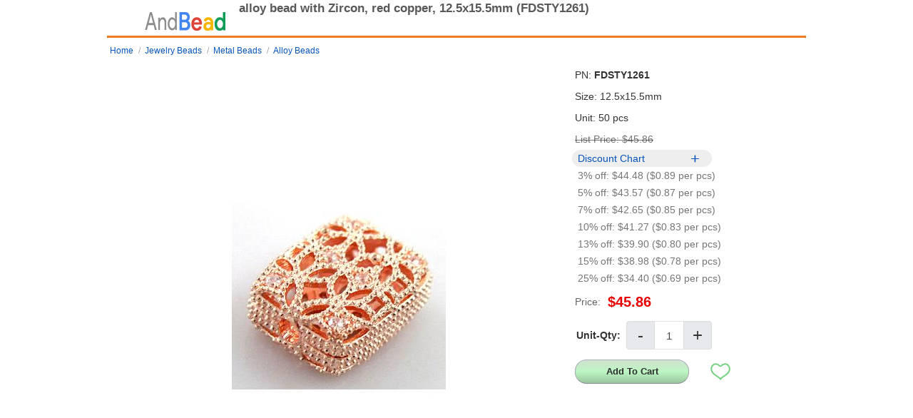

--- FILE ---
content_type: text/html; charset=utf-8
request_url: https://www.andbead.com/item/alloy-bead-with-Zircon-red-copper-12.5x15.5mm-p24133.html
body_size: 4087
content:

<!DOCTYPE html>
<html lang="en">
<head>
<title>alloy bead with Zircon, red copper, 12.5x15.5mm (FDSTY1261) - AndBead.com</title>
<meta name="description" content="alloy bead with Zircon, red copper, 12.5x15.5mm (FDSTY1261)" />
<meta name="keywords" content="alloy bead with Zircon" />
<meta http-equiv="Content-Type" content="text/html; charset=UTF-8" />
<meta name="viewport" content="width=device-width, initial-scale=1.0, minimum-scale=1.0, maximum-scale=1.0, user-scalable=no">
<meta name="format-detection" content="telephone=no" />
<link rel="stylesheet" type="text/css" href="/style/public.css?v=1.0.20251229.1" /> 
<script type="text/javascript" src="/js/Base.min.js?v=1.0.2025.9.9.1" defer></script>
<script type="text/javascript" src="/js/Common.min.js?v=1.0.2025.10.14.1" defer></script>
<script>window.dataLayer = window.dataLayer || [];  function gtag(){dataLayer.push(arguments);}</script>
<link rel="dns-prefetch preconnect" href="https://img.andbead.com/" />
<meta name="theme-color" content="#FFFFFF"/>
<link rel="manifest" href="/manifest.json"/>
<link rel="apple-touch-icon" href="/images/AndBead.com-bookmark.png"/>
<link rel="shortcut icon" type="image/x-icon" href="/images/AndBead.com.ico"/>
<link rel="preconnect" href="https://www.clarity.ms">
<link rel="preconnect" href="https://www.googletagmanager.com">
<!-- Google Tag Manager -->
<script>const __gtmId = 'GTM-NT5WZ4V';
const __gtmStore = 'AndBead Store', __gtmBrand = 'AndBead', __gtm_merchant_id = 127990375;
(function(w,d,s,l,i){w[l]=w[l]||[];w[l].push({'gtm.start':
new Date().getTime(),event:'gtm.js'});var f=d.getElementsByTagName(s)[0],
j=d.createElement(s),dl=l!='dataLayer'?'&l='+l:'';j.defer=true;j.src=
'https://www.googletagmanager.com/gtm.js?id='+i+dl;f.parentNode.insertBefore(j,f);
})(window, document, 'script', 'dataLayer', __gtmId);</script>
<!-- End Google Tag Manager -->
<script type="text/javascript">
    (function(c,l,a,r,i,t,y){
        c[a]=c[a]||function(){(c[a].q=c[a].q||[]).push(arguments)};
        t=l.createElement(r);t.defer=1;t.src="https://www.clarity.ms/tag/"+i;
        y=l.getElementsByTagName(r)[0];y.parentNode.insertBefore(t,y);
    })(window, document, "clarity", "script", "h02u9l7kok");
</script>

<link rel="canonical" href="https://www.andbead.com/item/alloy-bead-with-Zircon-red-copper-12.5x15.5mm-p24133.html" />
<meta property="og:type" content="website" />
<meta property="og:image" content="https://www.andbead.comhttps://img.andbead.com/pictures/01/FDSTY1261.jpg" />
<meta property="og:title" content="alloy bead with Zircon, red copper, 12.5x15.5mm" />
<meta property="og:url" content="https://www.andbead.com/item/alloy-bead-with-Zircon-red-copper-12.5x15.5mm-p24133.html" />
<meta property="og:description" content="alloy bead with Zircon, red copper, 12.5x15.5mm" />
<meta property="og:type" content="product" />
<meta property="og:site_name" content="AndBead"/>
<style type="text/css">
body{font-family:arial,simsun; font-size:14px;background:none;}
.w{min-width:300px; max-width :980px; overflow:hidden; margin:0 auto;}
#header {height:auto; line-height:24px; border-bottom:3px solid #F27B21;}
#logo{ position:relative; float:left; text-align:center;}
#logo .logo{padding:5px 10px; margin:0 auto; height:50px; width:140px;}
#logo a{display: block; text-decoration:none;}
#header #pName{float:left; margin-left:5px;}
#header h1{font-size:120%;color:#595959; text-align:center; vertical-align:bottom; width:auto;}
.breadcrumb li{margin:3px 0;}
i.tooltip{position:relative;}  
i.tooltip span{display:none;}  
i.tooltip:hover span, i.tooltip:focus span{display:block; position:absolute; left:0px; top:22px; width:220px; padding:2px 5px; border:1px solid #999; background:#F3EFA7; color:#333; z-index:999;} 
.breadcrumb>ul {padding-bottom:6px;padding-top:6px;}
.container{display:flex; flex-wrap:wrap;}
.container>div{width:100%;}
.container table{float:left; margin:10px 0;border-collapse:collapse; width:100%; width:calc(100% - 3px); margin-left:1px;}
.container table td, .container table th{border: 1px solid #ddd;padding:8px;}
.container table .AddToCartBtn{width:50px;}
.proView{margin:1px auto;}
.listName{color:#666; float:left; display:inline-block; margin-right:10px;}
.proText>div{padding:0 2px 0 6px;box-sizing: border-box;-moz-box-sizing: border-box;-webkit-box-sizing: border-box; width:100%;}
.proText li{/*overflow:hidden;*/ line-height:30px; clear:both;}
.proText a{ text-decoration:none;}
.proText img{border-color:black; border:1px; margin-top:2px;}
.proText table td{font-size:12px; padding:2px; line-height:28px; border:1px solid #97CCF9;}
.proText .areaAdd{display:inline-block; float:left; margin-top:10px; margin-bottom:2px; line-height:32px;}
.proText .areaAdd button{float:left; margin-right:30px; width:160px; font-weight:bold;}
.proText .areaAdd a{float:left; margin-top:4px;}
.proText .areaAdd .numQty{/*padding: 4px 0;*/ float:left;}
.proText .areaAdd label{float:left; padding-right:8px; font-weight:bold;}
.proText .areaAdd .addToWish, .proText .areaAdd .addToWished{vertical-align:middle; cursor:pointer;}
li.totalResult{color:rgba(0,0,0,.54); line-height:24px;}
.proText .green{background-image:linear-gradient(180deg,#d0e3d0 0,#BDF6C3 50%,#9BC69D);}
.proDiscount{position:relative; margin-left:-4px;}
.proDiscount p{line-height:24px;}
.proDiscount .discountHeader{color:#0654ba;cursor:pointer; background:#eeeeee; width:60%;border-radius:16px; padding-left:8px;}
.proDiscount .discountHeader:after{/*content:"+";*/content:"\002B"; position:absolute; background:none; top:1px; right:45%; font-size:22px;}
.proDiscount .discountItems{padding-left:8px; display:none;}
.proDiscount .discountItems i{color:rgba(0,0,0,.54); font-style:normal;}
.proDiscount .discountItems img{top:4px; position:relative;}
.proListPrice{font-size:14px; color:rgba(0,0,0,.54); text-decoration:line-through;}
.proPrice{margin-top:6px;}
.proPrice .listName{font-weight:400;}
.proPrice .Price{color:#EB0000; font-weight:bold; font-size:20px; display:inline-block; margin-right:10px; float:left;}
.proPrice .discount{position:relative; display:inline-block; padding: 0px 10px; border-radius: 2px; max-width:80px; height:30px; font-size:15px; float:left;}
.proPrice .PromoTime{font-size:13px; border-radius:2px; padding:2px 12px 2px 4px; font-weight:500; margin-top:6px; line-height:16px; color: rgba(0,0,0,.54); clear:both; float:left; background:linear-gradient(137deg, #e698f9 0%, #f5eff6 100%)}
.proImgs{text-align:center;}
.proImgs img{max-width:98%; height:auto; object-fit:scale-down; border-radius:16px;}
.proSpecifics{margin:15px 0 30px;}
.proSpecifics h2{height:36px; line-height:36px;font-size:16px;background:#f2f2f2;padding-left:8px;color:#000;font-weight:700;display:block;}
#itemBox p {width:100%; font-weight:bold; height:48px; line-height:48px; overflow:hidden; padding-left:8px; background-color:#F27B21;}
@media only screen and (min-width: 768px) {
    .proText{width:260px; float:right;}
    .proImgs{width:calc(100% - 260px); float:left;}
    .proDiscount .discountItems{display:block;}
}
@media only screen and (min-width: 980px) {
    .proImgs{width:650px;}
    .proImgs img{max-width:100%;}
    .proText{width:calc(100% - 650px);}
}
span{vertical-align:middle;}
.numQty>*{float:left;}
.numQty input[type="text"]{width:50px; height:40px; font-size:15px;}
.numQty input[type="button"]{width:40px; height:40px; font-size:24px;}
#itemBox .discount{line-height:20px; }
</style>
<script type="text/javascript">
    function closeWindow() { window.opener = null; window.close(); }
</script>
</head>
<body>

<div id="header" class="w clearfix">
    <ul>
        <li id="logo"><a href="https://www.andbead.com" title="AndBead.com" class="logo"><img src="/images/AndBead.com-logo.png" alt="AndBead.com" srcset="/images/AndBead.com-logo-2x.png 2x" width="120" height="50" fetchpriority="high" /></a></li>
        <li id="pName"><h1>alloy bead with Zircon, red copper, 12.5x15.5mm (FDSTY1261)</h1></li>
    </ul>
</div>
<input type="hidden" id="prefix" value="/shop" />
<div class="container w clearfix">
    <div class="clearfix breadcrumb">
        <ul class="navigation flex row fwrap">
        <li class="i"><a title="AndBead.com" href="https://www.andbead.com">Home</a></li><li catid="c1"><a title="Beads" href="/shop/Beads-c1.html">Jewelry Beads</a></li><li catid="c1-at49"><a title="Metal Beads" href="/shop/Metal-Beads-c1-at49.html">Metal Beads</a></li><li catid="c1-at187"><a title="Alloy Beads" href="/shop/Alloy-Beads-c1-at187.html">Alloy Beads</a></li>
        </ul>
    </div>
    <div class="proView">
        <div class="proImgs">
            <ul>
                
                <li><img src="https://img.andbead.com/pictures/01/FDSTY1261.jpg" id="lstImage_ctl00_imgs" fetchpriority="high" onclick="closeWindow(); return(false);" srcset="https://img.andbead.com/pictures/01/FDSTY1261.jpg 1x" alt="alloy bead with Zircon, red copper" width="650" height="650" /></li>
                
                <li><img src="https://img.andbead.com/pictures/01/FDSTY1261_2.jpg" id="lstImage_ctl01_imgs" fetchpriority="high" onclick="closeWindow(); return(false);" srcset="https://img.andbead.com/pictures/01/FDSTY1261_2.jpg 1x" alt="alloy bead with Zircon, red copper" width="650" height="650" /></li>
                
            </ul>
        </div>
        <div class="proText">
            <div>
                <ul>
                    <li class="proPN">PN: <strong>FDSTY1261</strong></li>
                    <li class="proSize">Size: 12.5x15.5mm</li>
                    <li class="proUnit">Unit: 50 pcs</li>
                    <li class="proListPrice">List Price: $45.86</li>
                    <li class="proDiscount">
                        <p class="discountHeader">Discount Chart<i></i></p>
                        <section class="discountItems">
                            <p><i class='tooltip'>3% off: $44.48 ($0.89 per pcs) <span>Your total purchase value over $2,000</span></i></p>
                            <p><i class='tooltip'>5% off: $43.57 ($0.87 per pcs) <span>Your total purchase value over $5,000</span></i></p>
                            <p><i class='tooltip'>7% off: $42.65 ($0.85 per pcs) <span>Your total purchase value over $7,000</span></i></p>
                            <p><i class='tooltip'>10% off: $41.27 ($0.83 per pcs) <span>Your total purchase value over $10,000</span></i></p>
                            <p><i class='tooltip'>13% off: $39.90 ($0.80 per pcs) <span>Your total purchase value over $20,000</span></i></p>
                            <p><i class='tooltip'>15% off: $38.98 ($0.78 per pcs) <span>Your purchase value of past year over $20,000</span></i></p>
                            <p><i class='tooltip'>25% off: $34.40 ($0.69 per pcs) <span>Your purchase value of past year over $50,000</span></i></p>                            
                        </section>
                    </li>
                    <li class="proPrice">
                        <strong class="listName">Price: </strong><p class="Price">$45.86</p> 
                        
                    </li>
                    
                    <li class="areaAdd">
                        <div class="numQty">
                            <label for="txtQtyInput">Unit-Qty:</label>
                            <input type="button" class="qtyReduce" value="-" />
                            <input type="text" id="txtQtyInput" class="onlyNum" value="1" style="width:40px;" />
                            <input type="button" class="qtyAdd" value="+" />
                        </div>
                    </li>    
                    <li class="listName totalResult">
                        <p></p>
                    </li>
                    <li class="areaAdd">
                        <button class="AddToCartBtn green" id="ibtnAddToCart" itemid='24133' type="submit">Add To Cart</button>
                        <i class="addToWish" itemid='24133' title="add to wish list"></i>
                    </li>
                </ul>
            </div>            
                        
        </div>
    </div>
    <div class="proSpecifics clearfix">
        <h2>Specification</h2>
        <table><tr><td>Category</td><td class='_Category'>Jewelry Beads</td></tr><tr><td>Material</td><td class='_Material'>Alloy</td></tr><tr><td>Shape</td><td class='_Shape'>Rectangle, Oblong</td></tr><tr><td>Size</td><td class='_Size'>12.5x15.5mm</td></tr><tr><td>Features</td><td class='_Features'>Hollow</td></tr><tr><td>Crafted</td><td class='_Crafted'>Pave Zirconia</td></tr><tr><td>Treatment</td><td class='_Treatment'>Rose Gold</td></tr><tr><td>Weight</td><td class='_Weight'>120g</td></tr><tr><td>Packaged</td><td>50 pcs</td></tr></table>
    </div>
</div>

<input type="hidden" name="list_name" value="Product" />
<input type="hidden" name="product_create_on" value="2012" />
<input type="hidden" name="product_itemId" value="24133" />
<input type="hidden" name="product_unit" value="50 pcs" />
<input type="hidden" name="product_list_price" value="45.86" />
<input type="hidden" name="product_your_price" value="45.86" />
<input type="hidden" name="product_attrIds" value="187-1,228-2,341-3,389-5,379-7,431-8" />

<div id="itemBox" class="productgrid pg1 w clearfix"></div>
<span title="Top" id="goTop" class="top_arrow" style="display:none; cursor:pointer;"></span>

<!-- Google Tag Manager (noscript) -->
<noscript><iframe src="https://www.googletagmanager.com/ns.html?id=GTM-NT5WZ4V"
height="0" width="0" style="display:none;visibility:hidden"></iframe></noscript>
<!-- End Google Tag Manager (noscript) -->
<div class="w clearfix" style="height:15px;"></div>
<script defer src="https://static.cloudflareinsights.com/beacon.min.js/vcd15cbe7772f49c399c6a5babf22c1241717689176015" integrity="sha512-ZpsOmlRQV6y907TI0dKBHq9Md29nnaEIPlkf84rnaERnq6zvWvPUqr2ft8M1aS28oN72PdrCzSjY4U6VaAw1EQ==" data-cf-beacon='{"version":"2024.11.0","token":"4a51e905f4d344a781ee5d629024dde9","r":1,"server_timing":{"name":{"cfCacheStatus":true,"cfEdge":true,"cfExtPri":true,"cfL4":true,"cfOrigin":true,"cfSpeedBrain":true},"location_startswith":null}}' crossorigin="anonymous"></script>
</body>
</html>